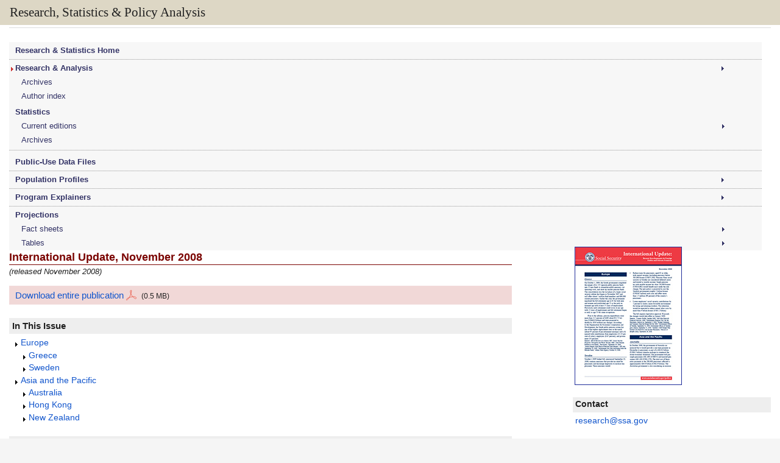

--- FILE ---
content_type: text/html; charset=UTF-8
request_url: https://www.ssa.gov/policy/docs/progdesc/intl_update/2008-11/index.html
body_size: 8987
content:
<!doctype html>
<html class="no-js" lang="en">
<head>
<meta charset="UTF-8" />
<meta http-equiv="X-UA-Compatible" content="IE=edge,chrome=1" />
<meta name="viewport" content="width=device-width, initial-scale=1" />
<title>International Update, November 2008</title>
<meta name="dc.identifier" content="https://www.ssa.gov/policy/docs/progdesc/intl_update/2008-11/index.html" /> 
<meta name="DCTERMS:contentOffice" content="OCIO:AIS" />
<meta name="DCTERMS:contentOwner" content="jdalrymple;op.webmaster@ssa.gov" />
<meta name="DCTERMS:coderOffice" content="OCIO:AIS" />
<meta name="DCTERMS:coder" content="jdalrymple;op.webmaster@ssa.gov" />
<meta name="DCTERMS:dateCertified" content="2025-10-01" />
<meta name="description" content="Social Security Administration Research, Statistics, and Policy Analysis" />
<!-- STYLES & SCRIPTS -->
<script src="/policy/js/jquery.min.js"></script>
<link href="/framework/css/phoenix.css" rel="stylesheet" media="all" />
<link href="/policy/styles/nav.css" rel="stylesheet" media="all" />
<link href="/policy/styles/nav-shared.css" rel="stylesheet" media="all" /> 
<!-- SSA INTERNET HEAD SCRIPTS -->
<script src="/framework/js/ssa.internet.head.js"></script>

<script>(window.BOOMR_mq=window.BOOMR_mq||[]).push(["addVar",{"rua.upush":"false","rua.cpush":"true","rua.upre":"false","rua.cpre":"false","rua.uprl":"false","rua.cprl":"false","rua.cprf":"false","rua.trans":"SJ-f93d04ff-630b-465b-977e-5901b383e4f4","rua.cook":"false","rua.ims":"false","rua.ufprl":"false","rua.cfprl":"false","rua.isuxp":"false","rua.texp":"norulematch","rua.ceh":"false","rua.ueh":"false","rua.ieh.st":"0"}]);</script>
                              <script>!function(e){var n="https://s.go-mpulse.net/boomerang/";if("False"=="True")e.BOOMR_config=e.BOOMR_config||{},e.BOOMR_config.PageParams=e.BOOMR_config.PageParams||{},e.BOOMR_config.PageParams.pci=!0,n="https://s2.go-mpulse.net/boomerang/";if(window.BOOMR_API_key="LERZW-HECFS-R8H4E-23UQ7-ERMQB",function(){function e(){if(!o){var e=document.createElement("script");e.id="boomr-scr-as",e.src=window.BOOMR.url,e.async=!0,i.parentNode.appendChild(e),o=!0}}function t(e){o=!0;var n,t,a,r,d=document,O=window;if(window.BOOMR.snippetMethod=e?"if":"i",t=function(e,n){var t=d.createElement("script");t.id=n||"boomr-if-as",t.src=window.BOOMR.url,BOOMR_lstart=(new Date).getTime(),e=e||d.body,e.appendChild(t)},!window.addEventListener&&window.attachEvent&&navigator.userAgent.match(/MSIE [67]\./))return window.BOOMR.snippetMethod="s",void t(i.parentNode,"boomr-async");a=document.createElement("IFRAME"),a.src="about:blank",a.title="",a.role="presentation",a.loading="eager",r=(a.frameElement||a).style,r.width=0,r.height=0,r.border=0,r.display="none",i.parentNode.appendChild(a);try{O=a.contentWindow,d=O.document.open()}catch(_){n=document.domain,a.src="javascript:var d=document.open();d.domain='"+n+"';void(0);",O=a.contentWindow,d=O.document.open()}if(n)d._boomrl=function(){this.domain=n,t()},d.write("<bo"+"dy onload='document._boomrl();'>");else if(O._boomrl=function(){t()},O.addEventListener)O.addEventListener("load",O._boomrl,!1);else if(O.attachEvent)O.attachEvent("onload",O._boomrl);d.close()}function a(e){window.BOOMR_onload=e&&e.timeStamp||(new Date).getTime()}if(!window.BOOMR||!window.BOOMR.version&&!window.BOOMR.snippetExecuted){window.BOOMR=window.BOOMR||{},window.BOOMR.snippetStart=(new Date).getTime(),window.BOOMR.snippetExecuted=!0,window.BOOMR.snippetVersion=12,window.BOOMR.url=n+"LERZW-HECFS-R8H4E-23UQ7-ERMQB";var i=document.currentScript||document.getElementsByTagName("script")[0],o=!1,r=document.createElement("link");if(r.relList&&"function"==typeof r.relList.supports&&r.relList.supports("preload")&&"as"in r)window.BOOMR.snippetMethod="p",r.href=window.BOOMR.url,r.rel="preload",r.as="script",r.addEventListener("load",e),r.addEventListener("error",function(){t(!0)}),setTimeout(function(){if(!o)t(!0)},3e3),BOOMR_lstart=(new Date).getTime(),i.parentNode.appendChild(r);else t(!1);if(window.addEventListener)window.addEventListener("load",a,!1);else if(window.attachEvent)window.attachEvent("onload",a)}}(),"".length>0)if(e&&"performance"in e&&e.performance&&"function"==typeof e.performance.setResourceTimingBufferSize)e.performance.setResourceTimingBufferSize();!function(){if(BOOMR=e.BOOMR||{},BOOMR.plugins=BOOMR.plugins||{},!BOOMR.plugins.AK){var n="true"=="true"?1:0,t="",a="clnbpiixgzgjm2lj3cxq-f-3a032d062-clientnsv4-s.akamaihd.net",i="false"=="true"?2:1,o={"ak.v":"39","ak.cp":"1204614","ak.ai":parseInt("728289",10),"ak.ol":"0","ak.cr":9,"ak.ipv":4,"ak.proto":"h2","ak.rid":"c150c83a","ak.r":42951,"ak.a2":n,"ak.m":"dsca","ak.n":"essl","ak.bpcip":"18.218.23.0","ak.cport":34738,"ak.gh":"23.59.176.214","ak.quicv":"","ak.tlsv":"tls1.3","ak.0rtt":"","ak.0rtt.ed":"","ak.csrc":"-","ak.acc":"","ak.t":"1768544431","ak.ak":"hOBiQwZUYzCg5VSAfCLimQ==oFeCMgIu4SU3jnoS9WxO41/oEnUIBJ+w437kEh0CCTOC+ocmI2xSe/HpyFb7eS5NUjIk/eqTspXeREZt5dzKrqrXL4W2bl2t3itXUdlPpNGYTwtzWDj1nzAxukT5vjrm4kXurnYo86l3mnXqrME4VBf1OP+b8gNQ24ukXYzOV7fJM+ZTlUpqYyWMfi8S/jVfaBbWC+UdWX+/LVpu8Yl/juEYpVeh5X+QrGFmxkBdfSfY0leAD9HMqN3twOE9dp5yj8X8AhCIO2IHEVxLLbC/FP5y2HxAR8mfyadJGprd/3+EArB9G6lhYiB7QY5pibZgrxYtXvLrlzmar9Ix1qCyR0B/r/qPFodCBrXPYwi61XamaHgxKb+sS0AYaQh5P3xRsO71R1UCqo/4kU5F7u1ttxuIV72aOa0ZvGmxQbpp4LA=","ak.pv":"123","ak.dpoabenc":"","ak.tf":i};if(""!==t)o["ak.ruds"]=t;var r={i:!1,av:function(n){var t="http.initiator";if(n&&(!n[t]||"spa_hard"===n[t]))o["ak.feo"]=void 0!==e.aFeoApplied?1:0,BOOMR.addVar(o)},rv:function(){var e=["ak.bpcip","ak.cport","ak.cr","ak.csrc","ak.gh","ak.ipv","ak.m","ak.n","ak.ol","ak.proto","ak.quicv","ak.tlsv","ak.0rtt","ak.0rtt.ed","ak.r","ak.acc","ak.t","ak.tf"];BOOMR.removeVar(e)}};BOOMR.plugins.AK={akVars:o,akDNSPreFetchDomain:a,init:function(){if(!r.i){var e=BOOMR.subscribe;e("before_beacon",r.av,null,null),e("onbeacon",r.rv,null,null),r.i=!0}return this},is_complete:function(){return!0}}}}()}(window);</script></head>
<body class="RA IU">
<div id="page"> 
  <div class="bg-dark-gray accessibility" id="accessibility"><a id="skip-navigation" href="#content">Skip to main content</a></div><ssa-header class="print-hide"></ssa-header><script src="https://www.ssa.gov/legacy/components/dist/ssa-header.js"></script> 
  <div id="title-bar"><h2>Research, Statistics &amp; Policy Analysis</h2></div>
<div class="rMenuBtn show-phone" id="rMenuBtn">&#9776;&nbsp;Browse publications</div>
  <div id="content" role="main">
    <div class="grid">
      <div class="breadRSPA" itemscope itemtype="http://schema.org/BreadcrumbList">You are here: <span itemprop="itemListElement" itemscope itemtype="http://schema.org/ListItem"><a href="/" itemprop="item"><span itemprop="name">Social Security Administration</span></a><meta itemprop="position" content="1" /></span> &gt; <span itemprop="itemListElement" itemscope itemtype="http://schema.org/ListItem"><a href="/policy/index.html" itemprop="item"><span itemprop="name">Research, Statistics &amp; Policy Analysis</span></a><meta itemprop="position" content="2" /></span> &gt; <span itemprop="itemListElement" itemscope itemtype="http://schema.org/ListItem"><a href="/policy/research.html" itemprop="item"><span itemprop="name">Research &amp; Analysis Archives</span></a><meta itemprop="position" content="3" /></span> &gt; International Update, November 2008</div>
      <div class="row-12">
        <div class="column-3 leftNav"><nav class="rMenu" id="rMenu" role="navigation" aria-label="Main Navigation">
  <ul>
    <li id="RSH"><a href="/policy/index.html">Research &amp; Statistics Home</a></li>
    <li class="hasFly menu1a" id="RA"><a href="#" aria-haspopup="true" aria-expanded="false">Research &amp; Analysis</a>
      <ul>
        <li><a href="/policy/docs/progdesc/intl_update/index.html">International Update</a></li>
        <li><a href="/policy/research.html?type=Issue%20Paper">Issue Papers</a></li>
        <li><a href="/policy/research.html?type=ORES%20Working%20Paper"><abbr class="spell">ORES</abbr> Working Papers</a></li>
        <li><a href="/policy/research.html?type=Policy%20Brief">Policy Briefs</a></li>
        <li><a href="/policy/research.html?type=Research%20and%20Statistics%20Note">Research &amp; Statistics Notes</a></li>
        <li><a href="/policy/research.html?type=Research%20Summary">Research Summaries</a></li>
        <li><a href="/policy/docs/ssb/index.html">Social Security Bulletin</a></li>
      </ul>
    </li>
    <li class="menu2a"><a href="/policy/research.html" title="Research and Analysis Archives">Archives</a></li>
    <li class="menu2a"><a href="/policy/author-index.html">Author index</a></li>
    <li class="noClick menu1a" id="SDF"><a href="#" tabindex="-1">Statistics</a></li>
    <li class="hasFly menu2a"> <a href="#" aria-haspopup="true" aria-expanded="false">Current editions</a>
      <ul>
        <li><a href="/policy/docs/statcomps/di_asr/index.html">Annual Statistical Report on the Social Security Disability Insurance Program</a></li>
        <li><a href="/policy/docs/statcomps/supplement/index.html">Annual Statistical Supplement</a></li>
        <li><a href="/policy/docs/factsheets/cong_stats/index.html">Congressional Statistics</a></li>
        <li><a href="/policy/docs/chartbooks/di-ssi-employment/index.html"><abbr class="spell">DI</abbr> &amp; <abbr class="spell">SSI</abbr> Program Participants: Characteristics&nbsp;&amp; Employment</a></li>
        <li><a href="/policy/docs/statcomps/eedata_sc/index.html">Earnings &amp; Employment Data..., by State &amp; County</a></li>
        <li><a href="/policy/docs/chartbooks/expenditures_aged/index.html">Expenditures of the Aged Chartbook</a></li>
        <li><a href="/policy/docs/chartbooks/fast_facts/index.html">Fast Facts &amp; Figures About Social Security</a></li>
        <li><a href="/policy/docs/chartbooks/income_aged/index.html">Income of the Aged Chartbook</a></li>
        <li><a href="/policy/docs/statcomps/income_pop55/index.html">Income of the Population 55 or Older</a></li>
        <li><a href="/policy/docs/statcomps/nbs/index.html">National Beneficiary Survey: Disability Statistics</a></li>
        <li><a href="/policy/docs/statcomps/oasdi_sc/index.html"><abbr class="spell">OASDI</abbr> Beneficiaries by State &amp; County</a></li>
        <li><a href="/policy/docs/statcomps/oasdi_zip/index.html"><abbr class="spell">OASDI</abbr> Beneficiaries by State &amp; <abbr>ZIP</abbr> Code</a></li>
        <li><a href="/policy/docs/statcomps/ssi_asr/index.html"><abbr class="spell">SSI</abbr> Annual Statistical Report</a></li>
        <li><a href="/policy/docs/statcomps/ssi_monthly/index.html"><abbr class="spell">SSI</abbr> Monthly Statistics</a></li>
        <li><a href="/policy/docs/statcomps/ssi_sc/index.html"><abbr class="spell">SSI</abbr> Recipients by State &amp; County</a></li>
        <li><a href="/policy/statistics.html?type=Statistics%20at%20a%20Glance">Statistics At a Glance</a></li>
      </ul>
    </li>
    <li class="menu2b"> <a href="/policy/statistics.html" title="Statistics Archives">Archives</a></li>
    <li class="menu1b" id="PUDF"><a href="/policy/docs/data/index.html">Public-Use Data Files</a></li>
    <li class="hasFly menu1b" id="POP"><a href="#" aria-haspopup="true" aria-expanded="false">Population Profiles</a>
      <ul>
        <li><a href="/policy/docs/population-profiles/child-beneficiaries.html">Child Beneficiaries</a></li>
				<li><a href="/policy/docs/population-profiles/child-beneficiary-families.html">Child Beneficiary Families</a></li>
				<li><a href="/policy/docs/population-profiles/fully-insured-workers.html">Fully Insured Workers</a></li>
        <li><a href="/policy/docs/population-profiles/marital-status-poverty.html">Marital Status &amp; Poverty</a></li>
        <li><a href="/policy/docs/population-profiles/middle-class-beneficiaries.html">Middle Class Beneficiaries</a></li>
        <li><a href="/policy/docs/population-profiles/never-beneficiaries.html">Never Beneficiaries</a></li>
        <li><a href="/policy/docs/population-profiles/tax-max-earners.html">Taxable Maximum Earners</a></li>
        <li><a href="/policy/docs/population-profiles/veteran-beneficiaries.html">Veteran Beneficiaries</a></li>
      </ul>
    </li>
    <li class="hasFly menu1b" id="PE"><a href="#" aria-haspopup="true" aria-expanded="false">Program Explainers</a>
      <ul>
        <li><a href="/policy/docs/program-explainers/benefit-claiming-age.html">Benefit Claiming Age</a></li>
        <li><a href="/policy/docs/program-explainers/government-pension-offset.html">Government Pension Offset</a></li>
        <li><a href="/policy/docs/program-explainers/retirement-earnings-test.html">Retirement Earnings Test</a></li>
        <li><a href="/policy/docs/program-explainers/scheduled-payable.html">Scheduled <abbr title="versus">vs.</abbr> Payable Benefits</a></li>
        <li><a href="/policy/docs/program-explainers/special-minimum.html">Special Minimum Benefit</a></li>
        <li><a href="/policy/docs/program-explainers/poverty-decline.html">Why Will Poverty Decline for Beneficiaries?</a></li>
        <li><a href="/policy/docs/program-explainers/windfall-elimination-provision.html">Windfall Elimination Provision</a></li>
      </ul>
    </li>
    <li class="noClick menu1a" id="PM"><a href="#" tabindex="-1">Projections</a></li>
    <li class="hasFly menu2a" id="PFS"><a href="#" aria-haspopup="true" aria-expanded="false">Fact sheets</a>
      <ul>
        <li><a href="/policy/docs/projections/populations/divorced-spousal-2050.html">By beneficiary type</a></li>
         <li><a href="/policy/docs/projections/populations/beneficiaries-60-or-older.html">By demographic group</a></li>
      </ul>
    </li>
		<li class="hasFly menu2a" id="PPO"><a href="#" aria-haspopup="true" aria-expanded="false">Tables</a>
      <ul>
				<li><a href="/policy/docs/projections/policy-options/index.html">Policy options/proposals</a></li>
        <li><a href="/policy/docs/projections/tables/beneficiaries.html">Profile of beneficiaries</a></li>
				<li><a href="/policy/docs/projections/tables/taxpayers.html">Profile of taxpayers</a></li>
      </ul>
    </li>
  </ul>
</nav></div>
        <div class="column-9">
          <div id="docTitle">
            <h3>International Update, November 2008</h3>
            <div class="releaseDate">(released November 2008)</div>
          </div>
          <div class="sidebar">
            <img src="cover.jpg" alt="International Update cover" class="cover" />
            <h4 class="sidebar-gray">Contact</h4>
            <p><a href="mailto:research@ssa.gov?subject=International%20Update">research@ssa.gov</a></p>
            <h4 class="sidebar-gray">Next Expected Update</h4>
            <p id="js-exp"></p>
            <p><a class="mailIcon" href="/policy/notify/index.html">Subscribe to Updates</a></p>
            <p><a class="calendarIcon" href="/policy/pub_schedule.html">Publishing Schedule</a></p>
            <div id="js-ed"></div>
          </div>
          <div class="order5">
            <div class="container-red downloadBox">
              <p><a href="/policy/docs/progdesc/intl_update/2008-11/2008-11.pdf" rel="nofollow" title="Download entire publication as PDF">Download entire publication</a>&ensp;<span class="eightypercent">(0.5&nbsp;<abbr title="megabyte">MB</abbr>)</span></p>
            </div>
            <h4 id="toc">In This Issue</h4>
            <ul class="IUtoc">
              <li><a href="#europe">Europe</a>
                <ul>
                  <li><a href="#greece">Greece</a></li>
                  <li><a href="#sweden">Sweden</a></li>
                </ul>
              </li>
              <li><a href="#asia">Asia and the Pacific</a>
                <ul>
                  <li><a href="#australia">Australia</a></li>
                  <li><a href="#hongkong">Hong Kong</a></li>
                  <li><a href="#newzealand">New Zealand</a></li>
                </ul>
              </li>
            </ul>
            <h4 id="europe">Europe</h4>
            <h5 id="greece">Greece</h5>
            <p>On October&nbsp;1, 2008, the Greek government completed the merger of its 133 separate public pension funds into 13 new funds to streamline public pensions, cut operating costs, and shore up smaller pension funds. The consolidation was the last phase of a larger social security reform that began in November&nbsp;2007 and will affect about 1&nbsp;million fund members and 800,000 current pensioners. Earlier this year, the government equalized the full retirement age to 65 for both men and women and established age&nbsp;55 as the early retirement age with at least 15&nbsp;years of employment. Previously, early retirement could occur at any age with 15&nbsp;years of employment and full retirement began as early as age&nbsp;53 for some occupations.</p>
            <p>Prior to the reforms, pension expenditures were more than 12.5&nbsp;percent of <abbr class="spell">GDP</abbr>, about &euro;32.75&nbsp;billion (<abbr class="spell">US</abbr>$40.8&nbsp;billion) and were projected to double by 2050 without any changes. According to the Organization for Economic Cooperation and Development, the Greek public pension system has one of the highest replacement rates in the world (about 95&nbsp;percent of pre-retirement earnings) and is financed with contributions from employees (13.33&nbsp;percent of salary), employers (6.67&nbsp;percent), and government (10&nbsp;percent).</p>
            <div class="reference"><b>Sources:</b> <i><abbr class="spell">OECD</abbr> Pensions at a Glance 2007; Social Security Programs Throughout the World: Europe, 2008</i>; &quot;New Pension Reforms to Go Ahead,&quot; <i>The Express</i>, September&nbsp;29, 2008; &quot;Greece Begins Final Phase of Pension Fund Mergers,&quot; <abbr class="spell">IPE</abbr>.com, September&nbsp;30, 2008; &quot;Government Sets New Investment Rules for Pension Funds,&quot; Athens News Agency, October&nbsp;10, 2008.</div>
            <h5 id="sweden">Sweden</h5>
            <p>Sweden's 2009 budget bill, announced September&nbsp;22, 2008, contains measures that provide tax relief for pensioners and encourage employers to increase employment. These measures would:</p>
            <ul>
              <li>Reduce taxes for pensioners, aged&nbsp;65 or older, with annual incomes (including pensions) below 363,000&nbsp;kronor (<abbr class="spell">US</abbr>$55,200). Pensions from social security in Sweden are considered deferred salary and treated as taxable income. Single pensioners with taxable income less than 130,000&nbsp;kronor (<abbr class="spell">US</abbr>$16,882) would benefit most under the rule change. The new policy is projected to cost the Swedish government roughly 2&nbsp;billion kronor (<abbr class="spell">US</abbr>$262&nbsp;million) each year and affect more than 1.5&nbsp;million (90&nbsp;percent) of the country's pensioners.</li>
              <li>Lower employers' social security contributions by 1&nbsp;percent to create a more favorable environment for hiring and retaining workers. The reduction would be expected to reduce annual labor costs by more than 9&nbsp;billion kronor (<abbr class="spell">US</abbr>$1.2&nbsp;billion).</li>
            </ul>
            <p>The bill requires legislative approval. If passed, the changes would take effect in January&nbsp;2009.</p>
            <div class="reference"><b>Sources:</b> &quot;Country Profile: Sweden 2008,&quot; <abbr class="spell">IGP</abbr>-John Hancock Financial Services, 2008; &quot;Government Proposes Tax Cuts for Pensioners, thelocal.se, September&nbsp;3, 2008; &quot;Budget Statement and Summary from the Budget Bill for 2009,&quot; Government Offices of Sweden, September&nbsp;22, 2008; Government Offices of Sweden press release, September&nbsp;22, 2008; &quot;Sweden's 2009 Budget Plan Extends Tax Relief for Low-Income Pensioners,&quot; <i>Pension &amp; Benefits Daily</i>, September&nbsp;26, 2008.</div>
            <h4 id="asia">Asia and the Pacific</h4>
            <h5 id="australia">Australia</h5>
            <p>In October&nbsp;2008, the government of Australia announced that it would provide a <span class="nobr">one-time</span> payment in December to pensioners as part of a A$10.4&nbsp;billion (<abbr class="spell">US</abbr>$6.3&nbsp;billion) stimulus package to counteract the recent economic downturn. The government will pay single pensioners A$1,400 (<abbr class="spell">US</abbr>$855) and married pensioners A$2,100 (<abbr class="spell">US</abbr>$1,279). The total cost of these extra payments to the 280,000 pensioners affected is approximately A$4.8&nbsp;billion (<abbr class="spell">US</abbr>$2.9&nbsp;billion). The Australian government is also considering an increase in the <span class="nobr">old-age</span> pension from 25&nbsp;percent to 35&nbsp;percent of average weekly earnings or about A$120 (<abbr class="spell">US</abbr>$73) per week. The <span class="nobr">old-age</span> pension is funded from general revenue and is payable to women from age&nbsp;63 and to men from age&nbsp;65. Although the <span class="nobr">old-age</span> pension is means tested, about 84&nbsp;percent of age-eligible Australians receive some payment with about two-thirds receiving full benefits and one-third receiving reduced benefits. Australia also has a mandatory occupational pension, the Superannuation Guarantee, which is funded by mandatory employer contributions of 9&nbsp;percent of wages and voluntary employee contributions and is usually payable in a lump sum at age&nbsp;55 or older.</p>
            <div class="reference"><b>Sources:</b> <i>Social Security Programs Throughout the World: Asia and Pacific 2006</i>; &quot;Four Million Australians to Get Lump Sum,&quot; <i>Australia News</i>, October&nbsp;14, 2008; &quot;Nick Sherry Takes Stock of Australian Superannuation,&quot; <i>Global Pensions</i>, October&nbsp;15, 2008; &quot;Rudd Government Moves to Stimulate the Economy,&quot; <i>Global Pensions</i>, October&nbsp;15, 2008.</div>
            <h5 id="hongkong">Hong Kong</h5>
            <p>Two new rules regarding contributions to the Mandatory Provident Fund (<abbr class="spell">MPF</abbr>) went into effect November&nbsp;1, 2008, to help increase the overall level of contributions. First, housing allowances and other housing benefits must now be included as &quot;relevant income&quot; when calculating contributions. Relevant income includes wages, salary, leave pay, commission, gratuity, and bonuses. The initial exclusion of these housing benefits was intended to minimize the contribution burden on employees, who are faced with high housing costs in Hong Kong. Employers and employees each contribute 5&nbsp;percent of an employee's relevant income to the <abbr class="spell">MPF</abbr>.</p>
            <p>The second change is a reduction in the amount of time that employers and the self-employed are given to submit contributions to the <abbr class="spell">MPF</abbr>. Under the new rules, mandatory contributions are due by the 10th day of each month, a decrease of 20&nbsp;days from the original 2000 law.</p>
            <p>Violations of the new rules will result in significant penalties, including fines up to HK$5,000 (<abbr class="spell">US</abbr>$645) and a surcharge up to 5&nbsp;percent of outstanding contributions. Non-compliant employers are also subject to prosecution with a maximum penalty of 6&nbsp;months imprisonment and an additional HK$100,000 (<abbr class="spell">US</abbr>$12,900) fine for a first offense.</p>
            <div class="reference"><b>Sources:</b> <i>Social Security Programs Throughout the World: Asia and the Pacific, 2006</i>; &quot;Mandatory Provident Fund Schemes (Amendment) Ordinance 2008,&quot; Watson Wyatt Worldwide, <i>Global News Briefs</i>, June&nbsp;2008; &quot;Benefit News From Around the World,&quot; <i>Employee Benefit News</i>, September&nbsp;15, 2008.</div>
            <h5 id="newzealand">New Zealand</h5>
            <p>On October&nbsp;22, 2008, New Zealand's Inland Revenue Department released its first <i>KiwiSaver Annual Report</i> prepared by the interagency KiwiSaver evaluation project. KiwiSaver, a type of subsidized retirement savings plan, was introduced in July&nbsp;2007 to supplement the country's <span class="nobr">flat-rate</span> universal public pension known as New Zealand Superannuation. New entrants to the labor force are automatically enrolled in a KiwiSaver plan but may opt out between the second and eighth week of their employment. Anyone younger than age&nbsp;65 may opt in with the KiwiSaver provider of their choice. Workers who are automatically enrolled are assigned to a KiwiSaver plan in one of three ways:</p>
            <ul>
              <li>They can choose a provider.</li>
              <li>If they don't make a choice, they are assigned to their employer's preferred plan.</li>
              <li>If their employer does not have a preferred plan, they are randomly assigned to one of the six default plans.</li>
            </ul>
            <p>KiwiSaver members may select from a number of different types of investment portfolios with varying degrees of risk. Those enrolled in a default plan are assigned to a conservative investment portfolio. Members may switch portfolios and providers at any time.</p>
            <p>By the end of the first year of operation, about 700,000 individuals were enrolled in one of the 54&nbsp;KiwiSaver plans offered by 31&nbsp;providers. About two-thirds of these plans are open to anyone and the rest are limited to employees of specific companies or industries. Six of the 54&nbsp;plans have about three-quarters of the market share; none of the six are default plans. The majority of the 54&nbsp;plans are small with fewer than <abbr class="spell">NZ</abbr>$5&nbsp;million (<abbr class="spell">US</abbr>$2.7&nbsp;million) in contributions. About one-third of the KiwiSaver members were automatically enrolled in a default plan, close to 50&nbsp;percent opted in directly with a provider, and the rest opted in with their employers. Younger individuals are more likely to be automatically enrolled while those who opt in are generally older, with close to 50&nbsp;percent over age&nbsp;45.</p>
            <div class="reference"><b>Sources:</b> &quot;KiwiSaver: New Zealand's New Subsidized Retirement Savings Plans,&quot; <i>Social Security Bulletin</i> 67(4) 2007; Ministers of Finance and Commerce media statement April&nbsp;2, 2007; &quot;Annual Report 1: 1&nbsp;July <span class="nobr">2007-30</span> June&nbsp;2008,&quot; KiwiSaver Evaluation, Inland Revenue, September&nbsp;2008; Inland Revenue Department press release, October&nbsp;22, 2008.</div>
            <div class="container-blue aboutIU">
              <p>For more information about social security programs in these and other countries, please see <a href="/policy/docs/progdesc/ssptw/index.html"><i>Social Security Programs Throughout the World</i></a>.</p>
              <p><b><i>International Update</i></b> is a monthly publication of the Social Security Administration's (<abbr class="spell">SSA</abbr>'s) Office of Retirement and Disability Policy. It reports on the latest developments in public and private pensions worldwide. The news summaries presented do not necessarily reflect the views of <abbr class="spell">SSA</abbr>.</p>
              <p>Editor: John Kearney.<br> Writers/researchers: Richard Chard, John Jankowski, Barbara&nbsp;E. Kritzer, and David Rajnes.</p>
            </div>
          </div>
        </div>
      </div>
    </div>
  </div>
  <!-- END COLUMN, ROW, GRID, CONTENT --> 
  <ssa-footer class="print-hide"></ssa-footer><script src="https://www.ssa.gov/legacy/components/dist/ssa-footer.js"></script> 
</div>
<!-- END PAGE CONTAINER --> 
<!-- SSA INTERNET BODY SCRIPTS -->
<script src="/framework/js/ssa.internet.body.js"></script> 
<script src="/policy/js/rspa.nav.js"></script> 
<script src="/policy/js/rspa-shared.js"></script>
</body>
</html>

--- FILE ---
content_type: application/javascript
request_url: https://www.ssa.gov/policy/js/rspa.nav.js
body_size: 2376
content:
// MOBILE MENU
const rMenu=()=>{
  if (document.getElementById('rMenu') && window.addEventListener) {    // check for top menu & browser support
    const menuFly=document.querySelectorAll('.rMenu>UL>LI');
      const closeFly=()=>menuFly.forEach(fly=>fly.classList.remove('keyed'));
    const menuTogs=document.querySelectorAll('LI.hasFly>A');
      const closeMenuTogs=()=>menuTogs.forEach(tog=>tog.parentElement.classList.remove('open'));
    const closeAll=(event)=>{
        document.documentElement.classList.remove('menuOn');
        closeFly();
        closeMenuTogs();
    }    
    // close menu if click or focus away from menu
    document.addEventListener('click', function(event) {
        if (!event.target.closest('#rMenu') && !event.target.closest('#rMenuBtn')) { closeAll(event) }
    }, true);
    document.addEventListener('focus', function(event) {
        if (!event.target.closest('#rMenu')) { closeAll(event) }
    }, true);
    // menu toggle
    if (document.getElementById('rMenuBtn')) {
        document.getElementById('rMenuBtn').addEventListener('click', function(event) {
            event.preventDefault();
            if (document.querySelector('.menuOn')) { closeAll(event); 
            } else { document.documentElement.classList.add('menuOn') }
        }, false);
    }
    // loop through flyouts for keyboard access
   menuFly.forEach(fly=>{
      if (fly.classList.contains('hasFly')) {
        fly.tabIndex=0;
        fly.addEventListener('focus', function(event) {
            event.preventDefault();
            closeFly();
            this.firstElementChild.setAttribute('aria-expanded', 'true');
            this.classList.add('keyed');
        }, false);
      } else {
        fly.firstChild.addEventListener('focus', function(event) {
          event.preventDefault();
          closeFly();
        }, false);
      }
    });
    // loop through toggle links
    menuTogs.forEach(tog=>{
        tog.tabIndex=-1;
        tog.addEventListener('click', function(event) {
            event.preventDefault();
            if (this.parentElement.classList.contains('open')) {
                closeMenuTogs();
                this.setAttribute('aria-expanded', 'false');
            } else {
                closeMenuTogs();
                this.setAttribute('aria-expanded', 'true');
                this.parentElement.classList.add('open');
            }
        }, false);
    });
  }
}

// SERIES SIDEBARS
const sbTime=Math.floor($.now()/18e5); // half hour turnovers
const sbPub=window.location.pathname.split('/')[3]=='ssb'?'ssb':window.location.pathname.split('/')[4];
let sbEdition=window.location.pathname.replace('.html','').split('/')[5];
const iuSidebars=()=>{
  $.getJSON('/policy/json/research.json?v'+sbTime, function(data) {
    data=data.filter(a=>a.Type=='International Update');
    let countries=[...new Set(data.filter(a=>a.Countries!=null).map(pub=>pub.Countries).flat())];
      countries=countries.filter(a=>!a.match('European Commission|OECD|World Bank'));
      countries.sort((a, b)=>a<b?-1:1);
    data.sort((a,b)=>a.Url>b.Url?-1:1);
    if (sbEdition=='index') { sbEdition=data[0].Url.substr(26,7) }
    const date=new Date(data[0].Released);
    date.setMonth(date.getMonth()+1);
    //$('#js-exp').html(date.toLocaleString('en-US', {month:'long',year:'numeric'}));
    $('#js-exp').html('To be determined');
    let issues=[], issueDate='';
    data.forEach(a=>{
      if (a.Url.substr(26,7)!=sbEdition) { 
        issueDate=a.Title.replace('International Update, ','');
        issues.push(`<option value="${a.Url.substr(26,7)}">${issueDate.substring(issueDate.length-4)} ${issueDate.substring(0,issueDate.length-5)}</option>`);
      }
    });
    let countryList=[];
      countries.forEach(c=>{ countryList.push(`<option value="/policy/research.html?type=International%20Update&keyword=${c}">${c}</option>`)});
    $('#js-ed').html(`<form class="other" name="jump"><label for="archive">Other Issues</label><select id="archive" name="menu"><option selected="selected" value="index.html">Choose date</option>${issues.join('')}</select>&nbsp;<input type="button" onClick="location='/policy/docs/progdesc/intl_update/' + document.jump.menu.value + '/index.html';" value="GO" /></form><form class="other" name="countries"><label for="countrySelector">Find Issues for:</label> <select id="countrySelector" name="menu"><option selected="selected">Country or region</option>${countryList.join('')}</select>&nbsp;<input type="button" onclick="location=document.countries.menu.value;" value="GO"></form><p><i>See also the <a href="/policy/country-index.html">Country Index</a> for all Research and Analysis.</i></p>`);
  });
}
const ssbSidebars=()=>{
  const months=['','January', 'February', 'March', 'April', 'May', 'June', 'July', 'August', 'September', 'October', 'November', 'December']
  $.getJSON('/policy/json/research.json?v'+sbTime, function(data) {    
    data=[... new Set(data.filter(a=>a.Type.match('Social Security Bulletin')).map(a=>a.Released+a.Issue))];
    data.sort((a,b)=>a>b?-1:1);
    data=data.map(a=>{ return {'Released':a.substring(0,10),'Issue':a.substring(10)} });
    const date=new Date(data[0].Released);
    date.setMonth(date.getMonth()+3);
    $('#js-exp').html(date.toLocaleString('en-US', {month:'long',year:'numeric'}));
    let issues=[], dates=[];
    data.forEach(a=>{ 
      issues.push(`<option value="/policy/docs/ssb/${a.Issue.replace('Vol. ','v').replace(', No. ','n')}/index.html">${a.Issue}</option>`);
      const date=a.Released.substring(0,4)+' '+months[Number(a.Released.substring(5,7))];
      dates.push(`<option value="/policy/docs/ssb/${a.Issue.replace('Vol. ','v').replace(', No. ','n')}/index.html">${date}</option>`);
    });
    $('#otherIssues').html(`<form class="other" name="jump"><label for="archive">All Issues</label><select id="archive" name="menu"><option selected="selected">Choose by volume</option>${issues.join('')}</select>&nbsp;<input type="button" onClick="location=document.jump.menu.options[document.jump.menu.selectedIndex].value;" value="GO" /></form>`);
    $('#otherDates').html(`<form class="other" name="jumpByYear"><select id="archiveByYear" name="menuByYear" title="Other Issues by Year"><option selected="selected">Choose by date</option>${dates.join('')}</select>&nbsp;<input type="button" onClick="location=document.jumpByYear.menuByYear.options[document.jumpByYear.menuByYear.selectedIndex].value;" value="GO" /></form>`);
  });
}
const statSidebars=()=>{
  let editions=[], final='';
  $.getJSON('/policy/json/statistics.json?v'+sbTime, function(pub) {
    pub=pub.find(a=>a.Url.split('/')[2]==sbPub);
    if ($('#js-exp')) {$('#js-exp').html(pub.Expected);}
    if (pub.Editions.length>0) {
      if (sbPub=='ssi_monthly'||sbPub=='stat_snapshot') {
        const months=['','January', 'February', 'March', 'April', 'May', 'June', 'July', 'August', 'September', 'October', 'November', 'December']
        const seriesURL=sbPub=='ssi_monthly'?'/index':'';
        const seriesChoose=sbPub=='ssi_monthly'?'':'index';
        pub.Editions.forEach(e=>{
          let mm=months.indexOf(e.split(' ')[0]), numEdition='';
          if (mm>0) {  // if e contains a month name, which some SSIM do not
            if (mm<10) { mm='0'+mm }
            numEdition=e.split(' ')[1]+'-'+mm;
          } else {
            numEdition=e; // for annual SSIMs
          }
          if (numEdition!=sbEdition) { editions.push(`<option value="${numEdition}">${e.substring(e.length-4)} ${e.substring(0,e.length-5)}</option>`) }
        });
        if (sbEdition=='index') { editions.shift() }
        final=`<form class="other" name="jump"><label for="archive">Other Editions</label><select id="archive" name="menu"><option selected="selected" value="${seriesChoose}">Choose edition</option>${editions.join('')}</select>&nbsp;<input type="button" onClick="location='/policy/${pub.Url}' + document.jump.menu.value + '${seriesURL}.html';" value="GO" /></form>`;
      } else {
        pub.Editions.forEach(e=>{
          const thisURL=e=='2015 (Expanded Edition)'?'2015ee':e;
          const thisText=e=='2015 (Expanded Edition)'?'2015&nbsp;(Expanded)':e;
          if (thisURL!==sbEdition) {
            editions.push(`<a href="/policy/${pub.Url}${thisURL}/index.html">${thisText}</a>&ensp; `);
          }
        });
        if (sbEdition == 'index') { editions.shift() }
      final=`<h4 class="sidebar-gray">Other Editions</h4><p>${editions.join('')}</p>`;
      }
      $('#js-ed').html(final);
    }
  });
}

$(function () {
	rMenu();
	if (sbPub=='intl_update') { iuSidebars() 
    } else if (sbPub=='ssb') { ssbSidebars() 
    } else if ($('body').hasClass('js-sb')) { statSidebars() }
});